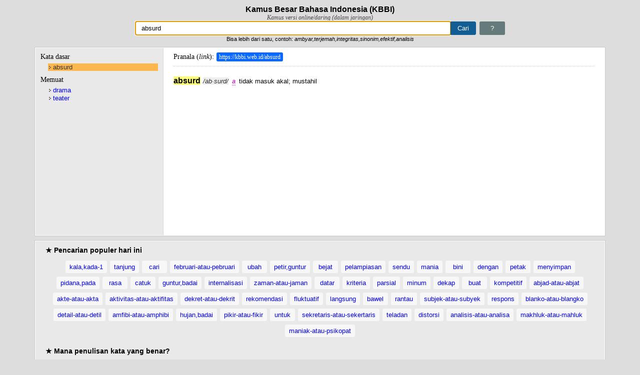

--- FILE ---
content_type: text/html; charset=UTF-8
request_url: https://kbbi.web.id/absurd
body_size: 20905
content:
<!DOCTYPE html>
<html lang="id">
    <head>
        <title>Arti kata absurd - Kamus Besar Bahasa Indonesia (KBBI) Online</title>
        <meta http-equiv="content-type" content="text/html;charset=utf-8" />
        <meta name="viewport" content="width=device-width, initial-scale=1">
        <meta name="description" content="Definisi/arti kata 'absurd' di Kamus Besar Bahasa Indonesia (KBBI) adalah a tidak masuk akal; mustahil" />
        <meta name="google-site-verification" content="op92gV-vIf6qIgO6SGDJi69dEiiLC6oya-EXE1x17Ck" />
        <!-- bing site verification -->
        <meta name="msvalidate.01" content="3ECDA0E75C01FD5EC5CCFBFB4F68926C" />
        <meta name="keywords" content="KBBI,Kamus,Kamus Besar Bahasa Indonesia,KBBI online,kbbi daring,pusatbahasa,kamus indonesia,kkbi, kamus online, arti kata" />
        <meta name="author" content="Ebta Setiawan" />
        <!-- <meta name="monetag" content="73e68d3be8da796450fbe49890301b26">  -->
        <!-- link rel="alternate" hreflang="id, id-id, en-us, en-id" href="https://kbbi.web.id" -->
        <link rel="shortcut icon" href="favicon.ico" />
        <link rel="amphtml" href="https://kbbi.web.id/absurd.html" />        <style>
*,:after,:before{-webkit-box-sizing:border-box;-moz-box-sizing:border-box;box-sizing:border-box}
body{margin:0;padding:10px;font:normal 13px "Helvetica Neue",Helvetica,Arial,sans-serif;background-color:#ddd}
h1{font-size:16px;text-align:center;margin:0}
h2{font-size:14px;margin:0}
h3{margin:0;font:normal 14px Georgia,Times}
#subtitle{text-align:center;font:italic 12px Georgia,Times;color:#454545}
form{text-align:center}
#me{padding:5px 21px;text-decoration:none;border:1px solid #657a7b;border-radius:3px;background:#657a7b;color:#fff;margin-left:3px;font-size:inherit}
#me:hover{background-color:#ccc}
#toTop{position:fixed;bottom:10px;width:36px;height:36px;right:20px;border-radius:20px;padding:7px;background-color:#2b2b2b;background-color:rgba(0,0,0,.6);display:none;text-decoration:none;text-align:center}
#toTop:active,#toTop:visited{color:#fff}
#toTop:hover{background:#f39c12;background:rgba(243,156,18,.6)}
.ad-link{background:#fff;margin-left:16.667%;border-left:1px solid #d7d7d7;padding:5px 0}
#w{background-position:99% 50%;background-repeat:no-repeat;border:1px solid #aaa;border-right-width:0;border-radius:3px 0 0 3px;padding:5px 11px;width:50%;font-size:inherit}
.loading{background-image:url([data-uri])}
#cari{background-color:#135d95;border:1px solid #135d95;padding:5px 13px;color:#fff;font-size:inherit;margin-left:0;border-radius:0 3px 3px 0}
#wrap1,#wrap2,.content{width:100%;max-width:1140px;min-width:460px;min-height:200px;margin:10px auto;overflow:hidden;outline:1px solid #c9c9c9;border:1px solid #fff;background-color:#e9e9e9}
#wrap1{min-height:60px;padding:10px 20px}
p.popular-words{text-align:center}
.col a,.popular-words a{text-decoration:none;padding:5px 8px;background-color:#f7f7f7;border-radius:3px;display:inline-block;min-width:50px;margin:0 3px 7px;text-align:center}
.col a{padding:5px 2px}
.col{float:left;width:173px;margin-right:10px;min-height:450px;margin-bottom:20px}
#info{padding:0 10px;margin-bottom:10px;background-color:#f4ff81;color:#333;line-height:200%}
strong.found,strong.not-found{font-weight:400;padding:2px 5px;border-radius:3px;color:#fff}
strong.found{background-color:#28ce23}
strong.not-found{background-color:#ff5252}
.col a{display:block}
#social{width:320px;margin:0 auto}
#about{margin-bottom:10px}
#wrap2{padding:10px 20px}
#wrap2>ul{padding-left:25px}
#wrap2 ul ul{padding-left:25px}
.content:after{content:"";display:table;clear:both}
#word{width:255px;border-right:0 solid #d9d9d9;padding:10px 10px 20px}
#word ul{padding:0 0 0 15px;margin:5px 0 10px}
#word li{list-style:none}
#word li a{text-decoration:none;color:#00f;display:block;margin-bottom:1px;background:url([data-uri]) no-repeat 2px 2px;padding-left:10px}
#word a:hover,.col a:hover,.popular-words a:hover{color:#fff;background-color:#55f}
#w3 li{color:#777}
#word a.cur{background-color:#fdb74f;font-weight:400;color:#303030}
#w1{margin-bottom:5px}
sup{font-size:8px}
#desc{width:-webkit-calc(100% - 255px);width:-moz-calc(100% - 255px);width:calc(100% - 255px);border-left:1px solid #d9d9d9;background-color:#fff;padding:10px 20px 20px}
#tdef{border-bottom:1px dotted #ccc;padding-bottom:10px;margin-bottom:10px}
.link-kata{text-decoration:none;padding:2px 5px;font-size:12px;background:#0a68ff;margin-left:5px;color:#fff;border-radius:3px}
.link-kata:hover{color:#ff6}
#next-popular{color:#fff;background-color:#3498db}
#next-popular:hover{background-color:#f39c12}
#desc,#word{float:left;border-color:#d7d7d7;min-height:200px}
#jsdata{display:none}
#tooltip{display:none;position:absolute;background-color:#f2b579;color:#0d0c0c;padding:5px 30px 5px 10px;border-radius:5px;max-width:220px;font-family:serif;font-size:small}
#tooltip-close{display:none;background-color:#e24b4b;color:#fff;font-weight:700;padding:5px 7px;font-size:small;position:absolute;font-family:serif;text-decoration:none;cursor:pointer}
em.jk{margin:0 3px;color:#d100cf;border-bottom:1px dotted #d100cf;cursor:pointer}
b.main{font-size:16px}
.mjk{color:#060}
.tur{padding-left:0}
.turmjk{color:#606}
.per-suku{font-style:italic;color:#333;background:#eee;margin-left:5px}
.notfound{font:normal 14px Consolas,monospace;background:#f9f8a9;padding:3px 5px;color:#d51616}
.highlight{background:#ff7}
.num{padding:0 5px;background:#c6e4c7;color:#000;border-radius:9px;text-shadow:1px 1px 2px #fff;font-size:12px}
.num1{background:#f8e1a2}
em.pb{color:#d14300;border-bottom:1px dotted #d14300;cursor:default}
em{color:#0a6cff}
.sumber{font:italic 11px Georgia;border-top:1px solid #ddd;margin:5px 0 0;color:#e7814c;padding-top:5px}
.eks-def{font-weight:700;margin:0 0 3px;color:#ed4f73}
#footer{text-align:center;color:#616161;text-shadow:1px 1px 1px #fff;font-size:11px}
#footer a{text-decoration:none;color:#333;border-bottom:1px dotted #616161}
#footer a:hover{color:#000}
@media screen and (max-width:740px){
#word{width:25%}
.ad-link{margin-left:0;border-width:0}
#w{width:70%}
#desc{width:75%}
}
@media (max-width:480px),handheld and (orientation:portrait){
body{padding:0}
#w{width:60%}
#wrap1,#wrap2,.content{width:100%;min-width:240px;margin-left:0;margin-right:0;padding-left:0;padding-right:0}
#wrap1,#wrap2{padding:10px}
#desc,#word{width:auto;float:none;margin:0;padding:10px}
#word{min-height:0;max-height:120px;overflow:scroll;overflow-y:scroll;overflow-x:hidden}
#word h3{margin:0 10px 0 0;float:left;font:bold 13px "Helvetica Neue",Helvetica,Arial,sans-serif}
#word ul{padding:0;margin:0}
#word li,#word li a{display:inline-block;min-width:50px;text-align:center}
#word li a{margin:0 3px 3px 0;background-image:none;padding:3px 5px;border-radius:3px;background:#95a5a6;color:#fff}
#w3 li{margin:0 3px 3px 0;border:1px dotted #aaa;border-radius:3px;padding:1px 3px;color:#777}
#desc{margin-top:0}
.col{width:47%}
}
</style>
        <script type="text/javascript">
!function(){"use strict";var _={},wd=window.document,zx;for(zx in _._1a=wd.URL.substr(wd.URL,wd.URL.lastIndexOf("/")+1),
_._1="untuk menandai kata yang berlabel itu",_._2=" digunakan dalam ragam",_._4={ark:"arkais ("+_._1+" tidak lazim)",
cak:"ragam cakapan ("+_._1+_._2+" ragam takbaku)",hor:"ragam hormat ("+_._1+_._2+" ragam resmi)",
kas:"kasar ("+_._1+_._2+" ragam yang tidak sopan)",kl:"klasik ("+_._1+_._2+" kesusasraan Melayu Klasik)",
a:"adjektiva (kata yang menjelaskan nomina atau Pronomina)",
adv:"adverbia (kata yang menjelaskan verba, adjektiva, adverbia lain, atau kalimat)",n:"nomina (kata benda)",
num:"numeralia (kata bilangan)",
p:"partikel (kelas kata yang meliputi kata depan, kata sambung, kata seru, kata sandang, ucapan salam)",
pron:"pronomina (kelas kata yang meliputi kata ganti, kata tunjuk, dan kata tanya)",v:"verba (kata kerja)",ki:"kiasan",
Jk:"Melayu Jakarta",Mal:"Melayu Malaysia",Bl:"Bali",Bt:"Batak",Dy:"Sayak",Jw:"Jawa",Lp:"Lampung",Mdr:"Madura",
Mk:"Minangkabau",Mn:"Minahasa",Mnd:"Menado",Plb:"Palembang",Sd:"Sunda",Ar:"Arab",Bld:"Belanda",Cn:"Cina",Ing:"Inggris",
It:"Italia",Jm:"Jerman",Jp:"Jepang",Lt:"Latin",Par:"Parsi",Prt:"Portugis",Skot:"Skotlandia",Skt:"Sanskerta",
Sp:"Spanyol",Yn:"Yunani",Adm:"administrasi dan kepegawaian",Anat:"anatomi",Antr:"antropologi",Ark:"Arkeologi",
Ars:"arsitektur",Astrol:"astrologi",Astron:"astronomi",Bakt:"bakteriologi",Bio:"biologi",Bot:"botani",Bud:"agama Budha",
Dag:"perdagangan",Dem:"demografi",Dik:"pendidikan",Dirg:"kedirgantaraan",Dok:"kedokteran dan fisiologi",
Ek:"ekonomi dan keuangan",El:"elektronika (kelistrikan dan teknik elektronika)",Ent:"entomologi",Far:"farmasi",
Fil:"filsafat",Filol:"folologi",Fis:"fisika",Geo:"geografi dan geologi",Graf:"grafika",Hid:"hidrologi",
Hidm:"hidrometeorologi",Hin:"agama Hindu",Hub:"perhubungan",Huk:"hukum",Hut:"kehutanan",Ikn:"perikanan",
Idt:"perindustrian dan kerjinan",Isl:"agama Islam",Kap:"perkapalan",Kat:"agama Katolik",Kim:"kimia",
Kom:"ilmu komunikasi (publisistik dan jurnalistik)",Komp:"komputer",Kris:"agama Kristen",Lay:"pelayaran",
Ling:"linguistik",Man:"manajemen",Mat:"matematika",Mek:"mekanika",Met:"meteorologi",Metal:"matalurgi",Mik:"mikologi",
Mil:"kemiliteran",Min:"mineralogi",Mus:"musik",Olr:"olahraga",Pet:"petrologi serta minyak dan gas bumi",
Pol:"politik dan pemerintahan",Psi:"psikologi",Sas:"susastra (sastra)",Sen:"kesenian",Sos:"sosiologi",Stat:"statistik",
Tan:"pertanian",Tas:"tasawuf",Tek:"teknik",telekom:"telekomunikasi",Terb:"penerbangan",Tern:"peternakan",Zool:"zoologi"}
,_._4)_._3+=zx;_._5=function(a){return wd.getElementById(a)},_._6=function(a){return _._5("d1").getElementsByTagName(a)}
,_._7=function(a,e){_._5(a).innerHTML=e},_._8=function(a){return _._5(a).value},_._9=function(a){_._5("w"
).className=a?"loading":""},_._19=function(a){return wd.createTextNode(a)},_._10=function(a,e,n){a.setAttribute(e,n)},
_._11=function(a,e){return a.getAttribute(e)},_._12=function(a){return wd.createElement(a)},_._13=function(a,e){
a.className=e},_._23=function(jsonString){JSON?_._22=JSON.parse(jsonString):_._22=eval("("+jsonString+")")},
_._28=function(a){a=a.replace(/,\s/,".");return(a=(a=a.replace(/([.\S]*)\s*\?\s*(.*)/,"$1_$2")).replace(
/(.*)<sup>(\d+)<\/sup>.*/,"$1-$2")).replace("-1","")},_._4a={},_._4a._1=0,_._4a._3=-1,_._26=function(a,e){var n=(
a=a||window.event).pageX,t=a.pageY,a=(void 0===n&&(n=a.clientX+wd.body.scrollLeft+wd.documentElement.scrollLeft,
t=a.clientY+wd.body.scrollTop+wd.documentElement.scrollTop),_._25),e=(a.innerHTML=e,a.style.display="block",
n+a.clientWidth>wd.body.clientWidth&&(n=wd.body.clientWidth-a.clientWidth),a.style.top=t+"px",a.style.left=n+"px",_._24)
e.style.display="block",e.style.top=a.style.top,e.style.left=n+a.clientWidth-e.clientWidth+"px"},_._27=function(){
_._25.style.display="none",_._24.style.display="none"},_._14=function(a){for(var e,n,t,i,r,l,s,o,d,u=_._6("em"),k=_._6(
"b"),p=0,c="",g=0,m=u.length,h=_._8("w").replace(/[."`':?]/g,"").replace(/\s{2,}/g," ").trim().toLowerCase(),f=function(
e){return function(a){_._26(a,e.title)}},g=0;g<m;g+=1)2===(t=(c=(c=u[g].innerHTML).replace(/^\s+|,|\s+$/g,"")).split(" "
)).length&&(n=_._4[t[0]],t=_._4[t[1]],n)&&t&&(_._13(u[g],"jk"),_._10(u[g],"title",n+", "+t),u[g].addEventListener(
"click",f(u[g]))),-1!==_._3.indexOf(c)?(_._13(u[g],"jk"),_._4[c]&&_._10(u[g],"title",_._4[c]),u[g].addEventListener(
"click",f(u[g]))):-1!==c.indexOf("pb")&&(_._13(u[g],"pb"),_._10(u[g],"title","Peribahasa"));if(k.length)for(m=k.length,
s=_._22[a].w,g=0;g<m;g+=1){if(e=k[g],0===g&&_._13(e,"main"),o=(c=e.innerHTML).toLowerCase().replace(/\u00b7/g,""
).replace("<sup>","-").replace("</sup>",""),s=s.toLowerCase().replace(/<.*/,""),isNaN(c))if(-1!==c.indexOf("--")?_._13(e
,"mjk"):0===c.indexOf("-")?_._13(e,"turmjk"):0!==g&&_._13(e,"tur"),-1!==(h=h.replace(/[\s-]+atau[\s-]+/i,",")).indexOf(
","))for(l=(i=h.split(",")).length,r=r=0;r<l;r++)1<i[r].split(" ").length?-1!==o.replace("--",s).indexOf(i[r])&&(
e.className+=" highlight"):-1!==o.indexOf(i[r])&&(e.className+=" highlight");else 1<h.split(" ").length?-1!==o.replace(
"--",s).indexOf(h)&&(e.className+=" highlight"):-1!==o.indexOf(h)&&(e.className+=" highlight");else(p=1!==g&&1===c?!p:p
)?_._13(e,"num num1"):_._13(e,"num");-1!==c.indexOf("·")&&(e.innerHTML=c.replace(/\u00b7/g,""),(d=_._12("span")
).className="per-suku",d.innerHTML="/"+c.replace(/<.*/,"")+"/",e.parentNode.insertBefore(d,e.nextSibling))}},
_._15=function(){_._20.clientHeight>_._21.clientHeight?(_._20.style.borderWidth="1px",_._21.style.borderWidth="0",
_._21.style.height=_._20.clientHeight+"px"):(_._20.style.borderWidth="0",_._21.style.borderWidth="1px",
_._21.style.height="auto")},_._16=function(a){var e,n=_._5("jsdata"),t=n.hasOwnProperty("innerText"
)?"innerText":"textContent",n=n[t];a<0?(t=_._8("w"),_._7("d1",
'Maaf, tidak ditemukan kata yang dicari<br>Anda mencari kata <span class="notfound">'+t+'</span> dalam huruf kapital <span class="notfound">'+t.toUpperCase(
)+"</span>")):(_._22.length||_._23(n),-1===_._4a._2.search(/[\s-]+atau[\s-]+/i)?(t=_._28(_._22[a].w),
wd.title="Arti kata "+t+" - Kamus Besar Bahasa Indonesia (KBBI) Online",e=_._1a+t):(e=_._1a+_._4a._2,
wd.title="Kata "+_._4a._2.replace(/[\s-]+atau[\s-]+/i," atau "
)+" yg baku menurut Kamus Besar Bahasa Indonesia (KBBI) Online"),_._5("tdef"
).innerHTML='Pranala (<i>link</i>):<a class="link-kata" href="'+e+'">'+e+"</a>",window.history.pushState({},"",e),_._7(
"d1",_._22[a].d),_._5("d1").innerHTML=_._5("d1").innerHTML.replace("<br>",'<div class="sub_17">')+"</div>",_._14(a),
_._22[0].msg&&((n=_._5("info"))?n.innerHTML=_._22[0].msg:((n=_._12("div")).id="info",n.innerHTML=_._22[0].msg,(t=_._5(
"d1")).insertBefore(n,t.childNodes[0]))),_._5("d1").scrollTop=0),_._15()},_._17=function(a,e){var n,t,i,r=_._12("li"),
l=_._12("a");return _._10(l,"id",e),_._10(l,"href",_._1a+_._28(a)),_._10(l,"class","_"),l.innerHTML=a,
l.onclick=function(a){for(a.preventDefault(),n=_._20.getElementsByTagName("a"),i=0,t=n.length,i=0;i<t;i++)_._10(n[i],
"class","_");_._10(this,"class","cur"),_._16(this.id)},r.appendChild(l),r},_._18=function(a,e){var t,i,r,l,s,o,d,u,k,p,
e=e||_._8("w");return e?(-1===(t=4<(e=e.replace(/[^a-zA-Z0-9\s-_,]/g,"").replace(/\s{2,}/g," ").trim().replace(
/^(\w),(\w)$/i,"$1, $2")).length?e.replace(/,\s+/g,","):e).search(/[\s-]+atau[\s-]+/i)?_._5("w").value=t:_._5("w"
).value=t.replace(/[\s-]+atau[\s-]+/i," atau "),0<_._4a._1&&_._4a._2===t?_._16(_._4a._3):(_._4a._2=t,_._9(1),
i=window.XMLHttpRequest?new XMLHttpRequest:new ActiveXObject("Microsoft.ajax"),s=l=0,i.onreadystatechange=function(){
var a=i.status;if(4===i.readyState&&(200===a||404===a)){if(r=i.responseText||"",_._7("u1",""),_._7("u2",""),_._7("d1",""
),r=404===a?"":r){_._22={},_._23(r),u=_._22.length,_._4a._1=u,_._5("h3lain")&&_._20.removeChild(_._5("h3lain")),_._5(
"w3")&&_._20.removeChild(_._5("w3"));for(var e=0;e<u;e+=1)9!==(o=_._22[e]).x?(d=_._17(o.w,e),1===o.x?(_._5("u1"
).appendChild(d),l||(_._4a._3=e,_._16(e),d.children[0].className="cur",l=1)):5===o.x&&_._5("u2").appendChild(d)):(s||((
p=_._12("h3")).id="h3lain",p.innerHTML="Lainnya",_._20.appendChild(p),(p=_._12("div")).id="w3",k=_._12("ul"),
p.appendChild(k),_._20.appendChild(p),s=1),(d=_._12("li")).innerHTML=o.w,k.appendChild(d));!l&&0<u&&(_._4a._3=0,_._16(0)
)}else _._4a._3=-1,_._16(-1);_._15(),_._9(0);var n=n||[];n.push(["_trackPageview",t])}},i.open("GET",encodeURI(t
)+"/ajax_"+a.type+Math.random().toString(36).substr(2,5)),i.setRequestHeader("X-Requested-With","XMLHttpRequest"),
i.send())):_._9(0),!1},wd.addEventListener("DOMContentLoaded",function(){_._5("w").focus(),wd.f1.onsubmit=_._18,
_._20=_._5("word"),_._21=_._5("desc"),_._25=_._5("tooltip"),_._24=_._5("tooltip-close"),_._24.addEventListener("click",
function(){_._27()}),wd.addEventListener("scroll",function(){100<window.scrollY?_._5("toTop"
).style.display="block":_._5("toTop").style.display="none"});for(var a=_._5("wrap1").getElementsByTagName("a"),
e=function(a){a.preventDefault(),_._18(a,this.innerHTML.replace(/\//g,"-atau-")),_._5("toTop").click()},
n=0;n<a.length;n++)a[n].addEventListener("click",e);_._22={};function t(a){for(a.preventDefault(),_._16(this.id),
n=0;n<r;n++)_._13(i[n],"");_._10(this,"class","cur")}var i=_._20.getElementsByTagName("a"),r=i.length;for(n=0;n<r;n++)i[
n].addEventListener("click",t);var l=_._5("jsdata"),s=l.hasOwnProperty("innerText")?"innerText":"textContent";if(l[s]
)for(_._4a._2=_._8("w"),_._23(l[s]),_._4a._1=_._22.length,n=0;n<_._22.length;n++)if(1===_._22[n].x||1===_._22.length
)return _._4a._3=n,_._16(n),!0}),String.prototype.trim||!function(){var a=/^[\s\uFEFF\xA0]+|[\s\uFEFF\xA0]+$/g;
String.prototype.trim=function(){return this.replace(a,"")}}()}();
</script>

        <!-- Google Analytics -->
        <!-- <script async src="https://www.googletagmanager.com/gtag/js?id=UA-31471830-1"></script>
        <script>
        window.dataLayer = window.dataLayer || [];
        function gtag(){dataLayer.push(arguments);}
        gtag('js', new Date());
        gtag('config', 'UA-31471830-1');
        </script> -->

        <!-- Google tag (gtag.js) -->
        <script async src="https://www.googletagmanager.com/gtag/js?id=G-H5QGEQPM1G"></script>
        <script>
        window.dataLayer = window.dataLayer || [];
        function gtag(){dataLayer.push(arguments);}
        gtag('js', new Date());
        gtag('config', 'G-H5QGEQPM1G');
        </script>
        <!-- End Google Analytics -->
            
                <script async src="//pagead2.googlesyndication.com/pagead/js/adsbygoogle.js"></script>
        <script>
          (adsbygoogle = window.adsbygoogle || []).push({
            google_ad_client: "ca-pub-4963618410655354",
            enable_page_level_ads: true
          });
        </script>
                <!-- <script data-cfasync="false" async type="text/javascript" src="//dt.betoyanracks.com/rDe8ThrGQU0/LoQQl"></script> -->
        <!-- <script>(function(s,u,z,p){s.src=u,s.setAttribute('data-zone',z),p.appendChild(s);})(document.createElement('script'),
        'https://zovidree.com/tag.min.js',7596944,document.body||document.documentElement)</script> -->
    </head>

    <body>
        <h1 id="main">Kamus Besar Bahasa Indonesia (KBBI)</h1>
        <div id="subtitle">Kamus versi online/daring (dalam jaringan)</div>
        <form name="f1" action="index.php">
            <input type="text" name="w" id ="w" aria-label="Pencarian" value="absurd" /><input type="submit" value="Cari" id="cari"/>
            <a id="me" href="#about" title="Tentang KBBI ini">?</a><br />
            <small>Bisa lebih dari satu, contoh: <i>ambyar,terjemah,integritas,sinonim,efektif,analisis</i></small>
        </form>

        <div class="content">
            <div id="word">
                    <h3 id="h3lema">Kata dasar</h3>
                    <div id="w1"><ul id="u1"><li><a id='0' href='./absurd' class='cur'>absurd</a></li></ul></div>
                    <h3 id="h3sublema">Memuat</h3>
                    <div id="w2"><ul id="u2"><li><a id='1' href='./drama'>drama</a></li><li><a id='2' href='./teater'>teater</a></li></ul></div>
                            </div>
            <div id="desc">                
                <h3 id="tdef">Pranala (<i>link</i>): <a class='link-kata' href='https://kbbi.web.id/absurd'>https://kbbi.web.id/absurd</a>                </h3>

                <div style="width:100px; height:10px;"></div>
                <div id="d1">
                    <div id="info"></div><b>ab&#183;surd</b> <em>a</em> tidak masuk akal; mustahil                </div>

                                <script async src="//pagead2.googlesyndication.com/pagead/js/adsbygoogle.js"></script>
                <!-- kbbi-resp-main -->
                <ins class="adsbygoogle"
                     style="display:block"
                     data-ad-client="ca-pub-4963618410655354"
                     data-ad-slot="4970508362"
                         data-ad-format="auto"
                         data-full-width-responsive="true"></ins>
                <script>
                (adsbygoogle = window.adsbygoogle || []).push({});
                </script>
                            </div>
        </div>

        <div id="wrap1">
            <h2>&#9733; Pencarian populer hari ini</h2>
<p class="popular-words">
<a href="kala,kada-1" title="kata 'kala,kada-1' (84 kali)">kala,kada-1</a><a href="tanjung" title="kata 'tanjung' (84 kali)">tanjung</a><a href="cari" title="kata 'cari' (47 kali)">cari</a><a href="februari-atau-pebruari" title="kata 'februari-atau-pebruari' (32 kali)">februari-atau-pebruari</a><a href="ubah" title="kata 'ubah' (31 kali)">ubah</a><a href="petir,guntur" title="kata 'petir,guntur' (30 kali)">petir,guntur</a><a href="bejat" title="kata 'bejat' (30 kali)">bejat</a><a href="pelampiasan" title="kata 'pelampiasan' (28 kali)">pelampiasan</a><a href="sendu" title="kata 'sendu' (28 kali)">sendu</a><a href="mania" title="kata 'mania' (27 kali)">mania</a><a href="bini" title="kata 'bini' (27 kali)">bini</a><a href="dengan" title="kata 'dengan' (26 kali)">dengan</a><a href="petak" title="kata 'petak' (26 kali)">petak</a><a href="menyimpan" title="kata 'menyimpan' (26 kali)">menyimpan</a><a href="pidana,pada" title="kata 'pidana,pada' (25 kali)">pidana,pada</a><a href="rasa" title="kata 'rasa' (24 kali)">rasa</a><a href="catuk" title="kata 'catuk' (24 kali)">catuk</a><a href="guntur,badai" title="kata 'guntur,badai' (24 kali)">guntur,badai</a><a href="internalisasi" title="kata 'internalisasi' (23 kali)">internalisasi</a><a href="zaman-atau-jaman" title="kata 'zaman-atau-jaman' (23 kali)">zaman-atau-jaman</a><a href="datar" title="kata 'datar' (23 kali)">datar</a><a href="kriteria" title="kata 'kriteria' (22 kali)">kriteria</a><a href="parsial" title="kata 'parsial' (22 kali)">parsial</a><a href="minum" title="kata 'minum' (21 kali)">minum</a><a href="dekap" title="kata 'dekap' (21 kali)">dekap</a><a href="buat" title="kata 'buat' (21 kali)">buat</a><a href="kompetitif" title="kata 'kompetitif' (21 kali)">kompetitif</a><a href="abjad-atau-abjat" title="kata 'abjad-atau-abjat' (20 kali)">abjad-atau-abjat</a><a href="akte-atau-akta" title="kata 'akte-atau-akta' (19 kali)">akte-atau-akta</a><a href="aktivitas-atau-aktifitas" title="kata 'aktivitas-atau-aktifitas' (19 kali)">aktivitas-atau-aktifitas</a><a href="dekret-atau-dekrit" title="kata 'dekret-atau-dekrit' (18 kali)">dekret-atau-dekrit</a><a href="rekomendasi" title="kata 'rekomendasi' (18 kali)">rekomendasi</a><a href="fluktuatif" title="kata 'fluktuatif' (18 kali)">fluktuatif</a><a href="langsung" title="kata 'langsung' (18 kali)">langsung</a><a href="bawel" title="kata 'bawel' (18 kali)">bawel</a><a href="rantau" title="kata 'rantau' (18 kali)">rantau</a><a href="subjek-atau-subyek" title="kata 'subjek-atau-subyek' (17 kali)">subjek-atau-subyek</a><a href="respons" title="kata 'respons' (17 kali)">respons</a><a href="blanko-atau-blangko" title="kata 'blanko-atau-blangko' (17 kali)">blanko-atau-blangko</a><a href="detail-atau-detil" title="kata 'detail-atau-detil' (16 kali)">detail-atau-detil</a><a href="amfibi-atau-amphibi" title="kata 'amfibi-atau-amphibi' (15 kali)">amfibi-atau-amphibi</a><a href="hujan,badai" title="kata 'hujan,badai' (15 kali)">hujan,badai</a><a href="pikir-atau-fikir" title="kata 'pikir-atau-fikir' (14 kali)">pikir-atau-fikir</a><a href="untuk" title="kata 'untuk' (14 kali)">untuk</a><a href="sekretaris-atau-sekertaris" title="kata 'sekretaris-atau-sekertaris' (14 kali)">sekretaris-atau-sekertaris</a><a href="teladan" title="kata 'teladan' (14 kali)">teladan</a><a href="distorsi" title="kata 'distorsi' (14 kali)">distorsi</a><a href="analisis-atau-analisa" title="kata 'analisis-atau-analisa' (13 kali)">analisis-atau-analisa</a><a href="makhluk-atau-mahluk" title="kata 'makhluk-atau-mahluk' (13 kali)">makhluk-atau-mahluk</a><a href="maniak-atau-psikopat" title="kata 'maniak-atau-psikopat' (13 kali)">maniak-atau-psikopat</a>
</p><h2>&#9733; Mana penulisan kata yang benar?</h2>
<p class="popular-words">
    <div class="col">
        <a href="./abjad-atau-abjat">abjad/abjat</a>
        <a href="./akte-atau-akta">akte/akta</a>
        <a href="./aktivitas-atau-aktifitas">aktivitas/aktifitas</a>
        <a href="./akidah-atau-aqidah">akidah/aqidah</a>
        <a href="./amfibi-atau-amphibi">amfibi/amphibi</a>
        <a href="./andal-atau-handal">andal/handal</a>
        <a href="./analisis-atau-analisa">analisis/analisa</a>
        <a href="./antre-atau-antri">antre/antri</a>
        <a href="./apotek-atau-apotik">apotek/apotik</a>
        <a href="./asas-atau-azaz">asas/azaz</a>
        <a href="./atlet-atau-atlit">atlet/atlit</a>
        <a href="./atmosfer-atau-atmosfir">atmosfer/atmosfir</a>
        <a href="./azan-atau-adzan">azan/adzan</a>
        <a href="./belum-atau-belom">belum/belom</a>
        <a href="./bengep-atau-bengap">bengep/bengap</a>
        <a href="./besok-atau-esok">besok/esok</a>
    </div>
    <div class="col">
        <a href="./biosfer-atau-biosfir">biosfer/biosfir</a>
        <a href="./blanko-atau-blangko">blanko/blangko</a>
        <a href="./cabai-atau-cabe">cabai/cabe</a>
        <a href="./cendekiawan-atau-cendikiawan">cendekiawan/cendikiawan</a>
        <a href="./daftar-atau-daptar">daftar/daptar</a>
        <a href="./dekoratif-atau-dekoratip">dekoratif/dekoratip</a>
        <a href="./dekret-atau-dekrit">dekret/dekrit</a>
        <a href="./detail-atau-detil">detail/detil</a>
        <a href="./diagnosis-atau-diagnosa">diagnosis/diagnosa</a>
        <a href="./durian-atau-duren">durian/duren</a>
        <a href="./efektif-atau-efektip">efektif/efektip</a>
        <a href="./efektifitas-atau-efektivitas">efektifitas/efektivitas</a>
        <a href="./ekstra-atau-extra">ekstra/extra</a>
        <a href="./elite-atau-elit">elite/elit</a>
        <a href="./embus-atau-hembus">embus/hembus</a>
        <a href="./faksimile-atau-faksimili-atau-faksimil">faksimile/faksimili/faksimil</a>
    </div>
    <div class="col">
        <a href="./februari-atau-pebruari">februari/pebruari</a>
        <a href="./fondasi-atau-pondasi">fondasi/pondasi</a>
        <a href="./formal-atau-formil">formal/formil</a>
        <a href="./foto-atau-photo">foto/photo</a>
        <a href="./frekuensi-atau-frekwensi">frekuensi/frekwensi</a>
        <a href="./gizi-atau-gisi">gizi/gisi</a>
        <a href="./gladi-atau-geladi">gladi/geladi</a>
        <a href="./gubuk-atau-gubug">gubuk/gubug</a>
        <a href="./hadis-atau-hadist">hadis/hadist</a>
        <a href="./hafal-atau-hapal">hafal/hapal</a>
        <a href="./hakikat-atau-hakekat">hakikat/hakekat</a>
        <a href="./hierarki-atau-hirarki">hierarki/hirarki</a>
        <a href="./hipotesis-atau-hipotesa">hipotesis/hipotesa</a>
        <a href="./ijazah-atau-ijasah">ijazah/ijasah</a>
        <a href="./imaginasi-atau-imajinasi">imaginasi/imajinasi</a>
        <a href="./imbau-atau-himbau">imbau/himbau</a>
    </div>
    <div class="col">
        <a href="./indera-atau-indra">indera/indra</a>
        <a href="./insaf-atau-insyaf">insaf/insyaf</a>
        <a href="./isap-atau-hisap">isap/hisap</a>
        <a href="./istri-atau-isteri">istri/isteri</a>
        <a href="./izin-atau-ijin">izin/ijin</a>
        <a href="./jadwal-atau-jadual">jadwal/jadual</a>
        <a href="./jenazah-atau-jenasah">jenazah/jenasah</a>
        <a href="./jenderal-atau-jendral">jenderal/jendral</a>
        <a href="./justru-atau-justeru">justru/justeru</a>
        <a href="./karena-atau-karna">karena/karna</a>
        <a href="./karier-atau-karir">karier/karir</a>
        <a href="./karisma-atau-kharisma">karisma/kharisma</a>
        <a href="./kategori-atau-katagori">kategori/katagori</a>
        <a href="./komoditi-atau-komoditas">komoditi/komoditas</a>
        <a href="./komplet-atau-komplit">komplet/komplit</a>
        <a href="./kreatif-atau-kreatip">kreatif/kreatip</a>
    </div>
    <div class="col">
        <a href="./kualitas-atau-kwalitas">kualitas/kwalitas</a>
        <a href="./kuitansi-atau-kwitansi">kuitansi/kwitansi</a>
        <a href="./lembap-atau-lembab">lembap/lembab</a>
        <a href="./lubang-atau-lobang">lubang/lobang</a>
        <a href="./makhluk-atau-mahluk">makhluk/mahluk</a>
        <a href="./masjid-atau-mesjid">masjid/mesjid</a>
        <a href="./metode-atau-metoda">metode/metoda</a>
        <a href="./menyolok-atau-mencolok">menyolok/mencolok</a>
        <a href="./miliar-atau-milyar">miliar/milyar</a>
        <a href="./nampak-atau-tampak">nampak/tampak</a>
        <a href="./napas-atau-nafas">napas/nafas</a>
        <a href="./nasihat-atau-nasehat">nasihat/nasehat</a>
        <a href="./negatif-atau-negatip">negatif/negatip</a>
        <a href="./negeri-atau-negri">negeri/negri</a>
        <a href="./nomor-atau-nomer">nomor/nomer</a>
        <a href="./november-atau-nopember">november/nopember</a>
    </div>
    <div class="col">
        <a href="./objek-atau-obyek">objek/obyek</a>
        <a href="./objektif-atau-obyektif">objektif/obyektif</a>
        <a href="./paham-atau-faham">paham/faham</a>
        <a href="./pikir-atau-fikir">pikir/fikir</a>
        <a href="./praktik-atau-praktek">praktik/praktek</a>
        <a href="./provinsi-atau-propinsi">provinsi/propinsi</a>
        <a href="./rapot-atau-rapor">rapot/rapor</a>
        <a href="./risiko-atau-resiko">risiko/resiko</a>
        <a href="./sariawan-atau-seriawan">sariawan/seriawan</a>
        <a href="./sekretaris-atau-sekertaris">sekretaris/sekertaris</a>
        <a href="./sistem-atau-sistim">sistem/sistim</a>
        <a href="./standarisasi-atau-standardisasi">standarisasi/standardisasi</a>
        <a href="./subjek-atau-subyek">subjek/subyek</a>
        <a href="./teknik-atau-tehnik">teknik/tehnik</a>
        <a href="./teknologi-atau-tehnologi">teknologi/tehnologi</a>
        <a href="./zaman-atau-jaman">zaman/jaman</a>
    </div>
</p>        </div>

        <div id="wrap2">
            <h2 id="about">&#10004; Tentang KBBI daring ini</h2>
<p>Aplikasi Kamus Besar Bahasa Indonesia (KBBI) ini merupakan KBBI Daring (Dalam Jaringan / <i>Online</i> tidak resmi) yang dibuat untuk memudahkan pencarian, penggunaan dan pembacaan arti kata (lema/sub lema). Berbeda dengan beberapa situs web (laman/<i>website</i>) sejenis, kami berusaha memberikan berbagai fitur lebih, seperti kecepatan akses, tampilan dengan berbagai warna pembeda untuk jenis kata, tampilan yang pas untuk segala perambah web baik komputer desktop, laptop maupun telepon pintar dan sebagainya. Fitur-fitur selengkapnya bisa dibaca dibagian <a href="#fitur">Fitur KBBI Daring</a>.</p>

<p>Database utama KBBI Daring ini masih mengacu pada KBBI Daring Edisi III, sehingga isi (kata dan arti) tersebut merupakan Hak Cipta Badan Pengembangan dan Pembinaan Bahasa, <a href="http://badanbahasa.kemdikbud.go.id/" target="_blank" rel="noopener">Kemdikbud</a> (dahulu Pusat Bahasa). Diluar data utama, kami berusaha menambah kata-kata baru yang akan diberi keterangan tambahan dibagian akhir arti atau definisi dengan "Definisi Eksternal". Semoga semakin menambah khazanah referensi pendidikan di Indonesia dan bisa memberikan manfaat yang luas. Aplikasi ini lebih bersifat sebagai arsip saja, agar pranala/tautan (<i>link</i>) yang mengarah ke situs ini tetap tersedia. Untuk mencari kata dari KBBI edisi V (terbaru), silakan merujuk ke website resmi di <a href="https://kbbi.kemdikbud.go.id" target="_blank" rel="noopener">kbbi.kemdikbud.go.id</a></p>

<h2 id="fitur">&#10004; Fitur KBBI Daring</h2>
    <ul>
        <li>Pencarian satu kata atau banyak kata sekaligus</li>
        <li>Tampilan yang sederhana dan ringan untuk kemudahan penggunaan</li>
        <li>Proses pengambilan data yang sangat cepat, pengguna tidak perlu memuat ulang (<i>reload/refresh</i>) jendela atau laman web (<i>website</i>) untuk mencari kata berikutnya</li>
        <li>Arti kata ditampilkan dengan warna yang memudahkan mencari lema maupun sub lema. Berikut beberapa penjelasannya:
            <ul>
                <li>Jenis kata atau keterangan istilah semisal n (nomina), v (verba) dengan warna merah muda (pink) dengan garis bawah titik-titik. Arahkan mouse untuk melihat keterangannya (belum semua ada keterangannya)</li>
                <li>Arti ke-1, 2, 3 dan seterusnya ditandai dengan huruf tebal dengan latar lingkaran</li>
                <li>Contoh penggunaan lema/sub-lema ditandai dengan warna biru</li>
                <li>Contoh dalam peribahasa ditandai dengan warna oranye</li>
                <li>Ketika diklik hasil dari daftar kata "Memuat", hasil yang sesuai dengan kata pencarian akan ditandai dengan latar warna kuning</li>
            </ul>
        </li>
        <li>Menampilkan hasil baik yang ada di dalam kata dasar maupun turunan, dan arti atau definisi akan ditampilkan tanpa harus mengunduh ulang data dari server</li>
        <li>Pranala (<i>Pretty Permalink/Link</i>) yang indah dan mudah diingat untuk definisi kata, misalnya :
            <ul>
                <li>Kata 'rumah' akan mempunyai pranala (<i>link</i>) di https://kbbi.web.id/rumah</li>
                <li>Kata 'pintar' akan mempunyai pranala (<i>link</i>) di https://kbbi.web.id/pintar</li>
                <li>Kata 'komputer' akan mempunyai pranala (<i>link</i>) di https://kbbi.web.id/komputer</li>
                <li>dan seterusnya</li>
            </ul>
            Sehingga diharapkan pranala (<i>link</i>) tersebut dapat digunakan sebagai referensi dalam penulisan, baik di dalam jaringan maupun di luar jaringan.
        </li>
        <li>Aplikasi dikembangkan dengan konsep <i>Responsive Design</i>, artinya tampilan situs web (<i>website</i>) KBBI ini akan cocok di berbagai media, misalnya smartphone ( Tablet pc, iPad, iPhone, Tab), termasuk komputer dan netbook/laptop. Tampilan web akan menyesuaikan dengan ukuran layar yang digunakan.</li>
        <li>Tambahan kata-kata baru diluar KBBI edisi III</li>
        <li>Penulisan singkatan di bagian definisi seperti misalnya: yg, dng, dl, tt, dp, dr dan lainnya ditulis lengkap, tidak seperti yang terdapat di KBBI PusatBahasa.</li>
    </ul>
</p>

<h2 id="notes">&#10004; Informasi Tambahan</h2>
<p>Tidak semua hasil pencarian, terutama jika kata yang dicari terdiri dari 2 atau 3 huruf, akan ditampilkan semua. Jika hasil pencarian dari daftar kata "Memuat" sangat banyak, maka hasil yang dapat langsung di klik akan dibatasi jumlahnya. Selain itu, untuk pencarian banyak kata sekaligus, sistem hanya akan mencari kata yang terdiri dari 4 huruf atau lebih. Misalnya yang dicari adalah "air, minyak, larut", maka hasil pencarian yang akan ditampilkan adalah minyak dan larut saja.</p>
<p>Untuk pencarian banyak kata sekaligus, bisa dilakukan dengan memisahkan masing-masing kata dengan tanda koma, misalnya: <code>ajar,program,komputer</code> (untuk mencari kata ajar, program dan komputer). Jika ditemukan, hasil utama akan ditampilkan dalam kolom "kata dasar" dan hasil yang berupa kata turunan akan ditampilkan dalam kolom "Memuat". Pencarian banyak kata ini hanya akan mencari kata dengan minimal panjang 4 huruf, jika kata yang panjangnya 2 atau 3 huruf maka kata tersebut akan diabaikan.</p>
<p>Edisi online/daring ini merupakan alternatif versi KBBI Offline yang sudah dibuat sebelumnya (dengan kosakata yang lebih banyak). Bagi yang ingin mendapatkan KBBI Offline (tidak memerlukan koneksi internet), silakan mengunjungi halaman web ini <a href="https://ebsoft.web.id/baru-kbbi-offline-1-5-mendukung-pencarian-dengan-regular-expression/" target="_blank" rel="noopener">KBBI Offline</a>. Jika ada masukan, saran dan perbaikan terhadap kbbi daring ini, silakan mengirimkan ke alamat email: <code>ebta.setiawan || gmail || com</code></p>
<p>Kami sebagai pengelola website berusaha untuk terus menyaring iklan yang tampil agar tetap menampilkan iklan yang pantas. Tetapi jika anda melihat iklan yang tidak sesuai atau tidak pantas di website kbbi.web.id, ini silakan klik <a class="lapor" href="https://goo.gl/forms/DJHdVU8V05Ju4gZv2" target="_blank" rel="noopener">Laporkan Iklan</a></p>
                        <script async src="//pagead2.googlesyndication.com/pagead/js/adsbygoogle.js"></script>
            <!-- kbbi resp 2 -->
            <ins class="adsbygoogle"
                 style="display:block"
                 data-ad-client="ca-pub-4963618410655354"
                 data-ad-slot="5429223963"
                     data-ad-format="auto"
                     data-full-width-responsive="true"></ins>
            <script>
            (adsbygoogle = window.adsbygoogle || []).push({});
            </script>
            
        </div> <!-- #wrap2 -->

        <a href="#main" id="toTop">
            <svg width="19" height="19" viewBox="0 0 1792 1792" xmlns="http://www.w3.org/2000/svg"><path d="M1683 1331l-166 165q-19 19-45 19t-45-19l-531-531-531 531q-19 19-45 19t-45-19l-166-165q-19-19-19-45.5t19-45.5l742-741q19-19 45-19t45 19l742 741q19 19 19 45.5t-19 45.5z" fill="#fff"/></svg>
        </a>

        <textarea label="hidden" id="jsdata">[{&quot;x&quot;:1,&quot;w&quot;:&quot;absurd&quot;,&quot;d&quot;:&quot;&lt;b&gt;ab&amp;#183;surd&lt;\/b&gt; &lt;em&gt;a&lt;\/em&gt; tidak masuk akal; mustahil&quot;,&quot;msg&quot;:&quot;&quot;},{&quot;x&quot;:5,&quot;w&quot;:&quot;drama&quot;,&quot;d&quot;:&quot;&lt;b&gt;dra&amp;#183;ma&lt;\/b&gt; &lt;em&gt;n Sas&lt;\/em&gt; &lt;b&gt;1&lt;\/b&gt; komposisi syair atau prosa yang diharapkan dapat menggambarkan kehidupan dan watak melalui tingkah laku (akting) atau dialog yang dipentaskan: &lt;em&gt;dia gemar menonton --;&lt;\/em&gt; &lt;b&gt;2&lt;\/b&gt; cerita atau kisah, terutama yang melibatkan konflik atau emosi, yang khusus disusun untuk pertunjukan teater; &lt;b&gt;3&lt;\/b&gt; &lt;em&gt;cak&lt;\/em&gt; kejadian yang menyedihkan;&lt;br\/&gt;&lt;b&gt;-- absurd&lt;\/b&gt; &lt;em&gt;Sas &lt;\/em&gt;drama yang sengaja mengabaikan atau melanggar konvensi alur, penokohan, tematik; &lt;br\/&gt;&lt;b&gt;-- baca&lt;\/b&gt; &lt;em&gt;Sas&lt;\/em&gt; naskah drama yang hanya cocok untuk dibaca, bukan dipentaskan; &lt;br\/&gt;&lt;b&gt;-- borjuis&lt;\/b&gt; &lt;em&gt;Sas&lt;\/em&gt; drama yang bertema tentang kehidupan kaum bangsawan (muncul abad ke-18); &lt;br\/&gt;&lt;b&gt;-- domestik&lt;\/b&gt; drama yang menceritakan kehidupan rakyat biasa; &lt;br\/&gt;&lt;b&gt;-- duka&lt;\/b&gt; &lt;em&gt;Sas&lt;\/em&gt; &lt;b&gt;1&lt;\/b&gt; drama yang khusus menggambarkan kejatuhan atau keruntuhan tokoh utama; &lt;b&gt;2&lt;\/b&gt; drama yang melukiskan tikaian di antara tokoh utama dan kekuatan yang luar biasa yang berakhir dengan malapetaka atau kesedihan; tragedi; &lt;br\/&gt;&lt;b&gt;-- dukaria&lt;\/b&gt; &lt;em&gt;Sas&lt;\/em&gt; drama dengan alur yang sebenarnya lebih cocok untuk drama duka, tetapi berakhir dengan kebahagiaan; &lt;br\/&gt;&lt;b&gt;-- heroik&lt;\/b&gt; &lt;em&gt;Sas&lt;\/em&gt; drama yang merupakan peniruan bentuk tragedi dan yang selalu bertemakan cinta dan nama baik; &lt;br\/&gt;&lt;b&gt;-- liris&lt;\/b&gt; &lt;em&gt;Sas&lt;\/em&gt; drama yang berbentuk puisi; &lt;br\/&gt;&lt;b&gt;-- liturgis&lt;\/b&gt; drama yang pementasannya digabungkan dengan upacara kebaktian gereja (dalam Abad Pertengahan); &lt;br\/&gt;&lt;b&gt;-- mini kata&lt;\/b&gt; &lt;em&gt;Sas&lt;\/em&gt; drama yang dialognya pendek-pendek; &lt;br\/&gt;&lt;b&gt;-- misteri&lt;\/b&gt; drama keagamaan yang berisi cerita-cerita dari Alkitab; &lt;br\/&gt;&lt;b&gt;-- moralis&lt;\/b&gt; drama keagamaan yang bersifat alegoris berisi konflik antara kebajikan dan kejahatan; &lt;br\/&gt;&lt;b&gt;-- rakyat&lt;\/b&gt; drama yang timbul dan berkembang sesuai dengan festival rakyat yang ada (terutama di pedesaan); &lt;br\/&gt;&lt;b&gt;-- realis&lt;\/b&gt; &lt;em&gt;Sas&lt;\/em&gt; drama yang ditulis sesuai dengan konsep aliran realisme dalam teater; &lt;br\/&gt;&lt;b&gt;-- ria&lt;\/b&gt; &lt;em&gt;Sen&lt;\/em&gt; drama ringan yang sifatnya menghibur walaupun selorohan di dalamnya dapat bersifat menyindir dan berakhir dengan kebahagiaan; komedi; &lt;br\/&gt;&lt;b&gt;-- rumah tangga&lt;\/b&gt; drama yang menggambarkan kehidupan suatu rumah tangga yang realistis; &lt;br\/&gt;&lt;b&gt;-- satire&lt;\/b&gt; &lt;em&gt;Sas&lt;\/em&gt; drama yang berisi sindiran, umumnya bersifat komedi; &lt;br\/&gt;&lt;b&gt;-- satu babak&lt;\/b&gt; lakon yang terdiri atas satu babak, berpusat pada satu tema dengan sejumlah kecil pemeran gaya, latar, serta pengaluran yang ringkas; &lt;br\/&gt;&lt;b&gt;-- sejarah&lt;\/b&gt; drama yang ditulis berdasarkan bahan sejarah, berupa peristiwa yang disusun secara longgar dan mengikuti urutan waktu; &lt;br\/&gt;&lt;b&gt;-- tari&lt;\/b&gt; &lt;em&gt;Sen&lt;\/em&gt; drama yang dilakonkan dengan tari-tarian; &lt;br\/&gt;&lt;b&gt;-- tendens&lt;\/b&gt; &lt;em&gt;Sas&lt;\/em&gt; drama yang berisi masalah sosial, seperti kepincangan yang terjadi dalam masyarakat;&lt;br\/&gt;&lt;br\/&gt;&lt;b&gt;pen&amp;#183;dra&amp;#183;ma&amp;#183;an&lt;\/b&gt; &lt;em&gt;n&lt;\/em&gt; &lt;b&gt;1&lt;\/b&gt; proses, cara, perbuatan melakonkan sebagai drama: &lt;em&gt;tidak lama lagi ~ peristiwa pembunuhan itu akan dilaksanakan oleh kelompok Teater Kecil&lt;\/em&gt;; &lt;b&gt;2&lt;\/b&gt; penyajian novel, cerita pendek, atau puisi yang dipentaskan sesuai dengan prinsip-prinsip drama; &lt;b&gt;3&lt;\/b&gt; &lt;em&gt;ki&lt;\/em&gt; proses, cara, perbuatan menjadikan suatu peristiwa dan sebagainya mengesankan atau mengharukan&quot;},{&quot;x&quot;:5,&quot;w&quot;:&quot;teater&quot;,&quot;d&quot;:&quot;&lt;b&gt;te&amp;#183;a&amp;#183;ter&lt;\/b&gt; \/t&amp;#233;ater\/ &lt;em&gt;n&lt;\/em&gt; &lt;b&gt;1&lt;\/b&gt; gedung atau ruangan tempat pertunjukan film, sandiwara, dan sebagainya : &lt;em&gt;di -- yang baru itu diputar film perang; drama Shakespeare, &amp;#8220;Hamlet&amp;#8221; akan dipertunjukkan di -- yang baru itu;&lt;\/em&gt; &lt;b&gt;2&lt;\/b&gt; ruangan besar dengan deretan kursi-kursi ke samping dan ke belakang untuk mengikuti kuliah atau untuk peragaan ilmiah: &lt;b&gt;3&lt;\/b&gt; pementasan drama sebagai suatu seni atau profesi; seni drama; sandiwara; drama;&lt;br\/&gt;&lt;b&gt;-- absurd&lt;\/b&gt; &lt;em&gt;Sen&lt;\/em&gt; aliran penulis drama pertengahan abad XX, yang lakonnya menyajikan kesia-siaan segala makna, tujuan, usaha, dan keberhasilan alam semesta; &lt;br\/&gt;&lt;b&gt;-- epik&lt;\/b&gt; &lt;em&gt;Sas&lt;\/em&gt; teater bergaya antirealistik yang dapat mengundang penonton untuk mengamati tokoh dan watak, bukan untuk mengidentifikasi diri dengan mereka; &lt;br\/&gt;&lt;b&gt;-- keliling&lt;\/b&gt; kelompok drama yang pementasannya berpindah-pindah dari satu tempat ke tempat yang lain dengan membawa semua peralatannya; &lt;br\/&gt;&lt;b&gt;-- mini kata&lt;\/b&gt; &lt;em&gt;Sen&lt;\/em&gt; teater yang mengutamakan gerak-gerik pantomim, tari, suara, dan seminimal mungkin kata-kata, tidak berunsur cerita yang bersifat alur, tetapi memperlihatkan nuansa suasana dan kejadian yang mengarah kepada suatu gambaran samar yang dapat diberi makna oleh penonton; &lt;br\/&gt;&lt;b&gt;-- terbuka&lt;\/b&gt; tempat luas tidak beratap di udara terbuka, tempat orang dapat menonton sandiwara atau film;&lt;br\/&gt;&lt;br\/&gt;&lt;b&gt;ber&amp;#183;te&amp;#183;a&amp;#183;ter&lt;\/b&gt; &lt;em&gt;v&lt;\/em&gt; bersandiwara;&lt;br\/&gt;&lt;br\/&gt;&lt;b&gt;me&amp;#183;ne&amp;#183;a&amp;#183;ter&amp;#183;kan&lt;\/b&gt; &lt;em&gt;v&lt;\/em&gt; mementaskan; memanggungkan: &lt;em&gt;kelompok teater itu ~ drama perjuangan Pangeran Diponegoro&lt;\/em&gt;&quot;}]</textarea>
        <div id="tooltip"></div>
        <div id="tooltip-close">&#215;</div>
        <div style="text-align: center;">
    <a href="https://www.digitalocean.com/?refcode=56bd0567d168&utm_campaign=Referral_Invite&utm_medium=Referral_Program&utm_source=badge">
        <img src="https://web-platforms.sfo2.digitaloceanspaces.com/WWW/Badge%202.svg" alt="DigitalOcean Referral Badge" width="200" height="65"/></a>
</div>
<div id="footer">KBBI Daring (<i>Online</i>) &copy; 2012-2025 versi 2.9<br />
    Database utama menggunakan KBBI Daring edisi III, Hak Cipta Badan Pengembangan dan Pembinaan Bahasa (Pusat Bahasa)</div>
        
        
        <script type="text/javascript">
!function(){"use strict";function c(i,t){var e;if(t=t||{},this.trackingClick=!1,this.trackingClickStart=0,
this.targetElement=null,this.touchStartX=0,this.touchStartY=0,this.lastTouchIdentifier=0,
this.touchBoundary=t.touchBoundary||10,this.layer=i,this.tapDelay=t.tapDelay||200,this.tapTimeout=t.tapTimeout||700,
!c.notNeeded(i)){for(var n=["onMouse","onClick","onTouchStart","onTouchMove","onTouchEnd","onTouchCancel"],o=this,r=0,
a=n.length;r<a;r++)o[n[r]]=function(t,e){return function(){return t.apply(e,arguments)}}(o[n[r]],o);s&&(
i.addEventListener("mouseover",this.onMouse,!0),i.addEventListener("mousedown",this.onMouse,!0),i.addEventListener(
"mouseup",this.onMouse,!0)),i.addEventListener("click",this.onClick,!0),i.addEventListener("touchstart",
this.onTouchStart,!1),i.addEventListener("touchmove",this.onTouchMove,!1),i.addEventListener("touchend",this.onTouchEnd,
!1),i.addEventListener("touchcancel",this.onTouchCancel,!1),Event.prototype.stopImmediatePropagation||(
i.removeEventListener=function(t,e,n){var o=Node.prototype.removeEventListener;"click"===t?o.call(i,t,e.hijacked||e,n
):o.call(i,t,e,n)},i.addEventListener=function(t,e,n){var o=Node.prototype.addEventListener;"click"===t?o.call(i,t,
e.hijacked||(e.hijacked=function(t){t.propagationStopped||e(t)}),n):o.call(i,t,e,n)}),"function"==typeof i.onclick&&(
e=i.onclick,i.addEventListener("click",function(t){e(t)},!1),i.onclick=null)}}var t=0<=navigator.userAgent.indexOf(
"Windows Phone"),s=0<navigator.userAgent.indexOf("Android")&&!t,r=/iP(ad|hone|od)/.test(navigator.userAgent)&&!t,
a=r&&/OS 4_\d(_\d)?/.test(navigator.userAgent),u=r&&/OS [6-7]_\d/.test(navigator.userAgent),
o=0<navigator.userAgent.indexOf("BB10");c.prototype.needsClick=function(t){switch(t.nodeName.toLowerCase()){
case"button":case"select":case"textarea":if(t.disabled)return!0;break;case"input":if(r&&"file"===t.type||t.disabled
)return!0;break;case"label":case"iframe":case"video":return!0}return/\bneedsclick\b/.test(t.className)},
c.prototype.needsFocus=function(t){switch(t.nodeName.toLowerCase()){case"textarea":return!0;case"select":return!s;
case"input":switch(t.type){case"button":case"checkbox":case"file":case"image":case"radio":case"submit":return!1}
return!t.disabled&&!t.readOnly;default:return/\bneedsfocus\b/.test(t.className)}},c.prototype.sendClick=function(t,e){
var n;document.activeElement&&document.activeElement!==t&&document.activeElement.blur(),e=e.changedTouches[0],(
n=document.createEvent("MouseEvents")).initMouseEvent(this.determineEventType(t),!0,!0,window,1,e.screenX,e.screenY,
e.clientX,e.clientY,!1,!1,!1,!1,0,null),n.forwardedTouchEvent=!0,t.dispatchEvent(n)},
c.prototype.determineEventType=function(t){return s&&"select"===t.tagName.toLowerCase()?"mousedown":"click"},
c.prototype.focus=function(t){var e;r&&t.setSelectionRange&&0!==t.type.indexOf("date"
)&&"time"!==t.type&&"month"!==t.type?(e=t.value.length,t.setSelectionRange(e,e)):t.focus()},
c.prototype.updateScrollParent=function(t){var e,n=t.fastClickScrollParent;if(!n||!n.contains(t)){e=t;do{if(
e.scrollHeight>e.offsetHeight){n=e,t.fastClickScrollParent=e;break}}while(e=e.parentElement)}n&&(
n.fastClickLastScrollTop=n.scrollTop)},c.prototype.getTargetElementFromEventTarget=function(t){
return t.nodeType===Node.TEXT_NODE?t.parentNode:t},c.prototype.onTouchStart=function(t){var e,n,o;if(!(
1<t.targetTouches.length)){if(e=this.getTargetElementFromEventTarget(t.target),n=t.targetTouches[0],r){if((
o=window.getSelection()).rangeCount&&!o.isCollapsed)return!0;if(!a){if(
n.identifier&&n.identifier===this.lastTouchIdentifier)return t.preventDefault(),!1;this.lastTouchIdentifier=n.identifier
,this.updateScrollParent(e)}}this.trackingClick=!0,this.trackingClickStart=t.timeStamp,this.targetElement=e,
this.touchStartX=n.pageX,this.touchStartY=n.pageY,t.timeStamp-this.lastClickTime<this.tapDelay&&t.preventDefault()}
return!0},c.prototype.touchHasMoved=function(t){var t=t.changedTouches[0],e=this.touchBoundary;return Math.abs(
t.pageX-this.touchStartX)>e||Math.abs(t.pageY-this.touchStartY)>e},c.prototype.onTouchMove=function(t){
return this.trackingClick&&(this.targetElement!==this.getTargetElementFromEventTarget(t.target)||this.touchHasMoved(t)
)&&(this.trackingClick=!1,this.targetElement=null),!0},c.prototype.findControl=function(t){
return void 0!==t.control?t.control:t.htmlFor?document.getElementById(t.htmlFor):t.querySelector(
"button, input:not([type=hidden]), keygen, meter, output, progress, select, textarea")},c.prototype.onTouchEnd=function(
t){var e,n,o,i=this.targetElement;if(!this.trackingClick)return!0;if(t.timeStamp-this.lastClickTime<this.tapDelay
)return this.cancelNextClick=!0;if(t.timeStamp-this.trackingClickStart>this.tapTimeout)return!0;if(
this.cancelNextClick=!1,this.lastClickTime=t.timeStamp,e=this.trackingClickStart,this.trackingClick=!1,
this.trackingClickStart=0,u&&(o=t.changedTouches[0],(i=document.elementFromPoint(o.pageX-window.pageXOffset,
o.pageY-window.pageYOffset)||i).fastClickScrollParent=this.targetElement.fastClickScrollParent),"label"===(
o=i.tagName.toLowerCase())){if(n=this.findControl(i)){if(this.focus(i),s)return!1;i=n}}else if(this.needsFocus(i)
)return 100<t.timeStamp-e||r&&window.top!==window&&"input"===o?this.targetElement=null:(this.focus(i),this.sendClick(i,t
),r&&"select"===o||(this.targetElement=null,t.preventDefault())),!1;return!(!r||a||!(n=i.fastClickScrollParent
)||n.fastClickLastScrollTop===n.scrollTop)||(this.needsClick(i)||(t.preventDefault(),this.sendClick(i,t)),!1)},
c.prototype.onTouchCancel=function(){this.trackingClick=!1,this.targetElement=null},c.prototype.onMouse=function(t){
return!this.targetElement||!(!t.forwardedTouchEvent&&t.cancelable&&(!this.needsClick(this.targetElement
)||this.cancelNextClick)&&(t.stopImmediatePropagation?t.stopImmediatePropagation():t.propagationStopped=!0,
t.stopPropagation(),t.preventDefault(),1))},c.prototype.onClick=function(t){return this.trackingClick?(
this.targetElement=null,!(this.trackingClick=!1)):"submit"===t.target.type&&0===t.detail||((t=this.onMouse(t))||(
this.targetElement=null),t)},c.prototype.destroy=function(){var t=this.layer;s&&(t.removeEventListener("mouseover",
this.onMouse,!0),t.removeEventListener("mousedown",this.onMouse,!0),t.removeEventListener("mouseup",this.onMouse,!0)),
t.removeEventListener("click",this.onClick,!0),t.removeEventListener("touchstart",this.onTouchStart,!1),
t.removeEventListener("touchmove",this.onTouchMove,!1),t.removeEventListener("touchend",this.onTouchEnd,!1),
t.removeEventListener("touchcancel",this.onTouchCancel,!1)},c.notNeeded=function(t){var e,n;if(
void 0===window.ontouchstart)return!0;if(n=+(/Chrome\/([0-9]+)/.exec(navigator.userAgent)||[,0])[1]){if(!s)return!0;if(
e=document.querySelector("meta[name=viewport]")){if(-1!==e.content.indexOf("user-scalable=no"))return!0;if(
31<n&&document.documentElement.scrollWidth<=window.outerWidth)return!0}}if(o&&10<=(n=navigator.userAgent.match(
/Version\/([0-9]*)\.([0-9]*)/))[1]&&3<=n[2]&&(e=document.querySelector("meta[name=viewport]"))){if(
-1!==e.content.indexOf("user-scalable=no"))return!0;if(document.documentElement.scrollWidth<=window.outerWidth)return!0}
return"none"===t.style.msTouchAction||"manipulation"===t.style.touchAction||!!(27<=+(/Firefox\/([0-9]+)/.exec(
navigator.userAgent)||[,0])[1]&&(e=document.querySelector("meta[name=viewport]"))&&(-1!==e.content.indexOf(
"user-scalable=no")||document.documentElement.scrollWidth<=window.outerWidth)
)||"none"===t.style.touchAction||"manipulation"===t.style.touchAction},c.attach=function(t,e){return new c(t,e)},
"function"==typeof define&&"object"==typeof define.amd&&define.amd?define(function(){return c}
):"undefined"!=typeof module&&module.exports?(module.exports=c.attach,module.exports.FastClick=c):window.FastClick=c}(),
"addEventListener"in document&&document.addEventListener("DOMContentLoaded",function(){FastClick.attach(document.body)},
!1),function(a,c){"use strict";for(var t,e=document.getElementsByTagName("a"),n=0;n<e.length;n++)null!==(t=e[n
].attributes.href===c?null:e[n].attributes.href.nodeValue.toString())&&1<t.length&&-1!=t.indexOf("#")&&(e[n
].onclick=function(){var t,e=this.attributes.href.nodeValue.toString(),n=e.substr(0,e.indexOf("#")),e=e.substr(
e.indexOf("#")+1);if(t=document.getElementById(e)){var o=u(),i=(s(t)-o)/33;
a.history&&"function"==typeof a.history.pushState&&a.history.pushState({},c,n+"#"+e);for(var r=1;r<=33;r++)!function(){
var t=i*r;setTimeout(function(){a.scrollTo(0,t+o)},15*r)}();return!1}});var s=function(t){for(
var e=-0;t.offsetParent!=c&&null!=t.offsetParent;)e+=t.offsetTop+(null!=t.clientTop?t.clientTop:0),t=t.offsetParent;
return e},u=function(){return a.pageYOffset!==c?a.pageYOffset:(
document.documentElement.scrollTop!==c?document.documentElement:document.body).scrollTop}}(window);
</script>
        <script>
            if ('addEventListener' in document) {
                document.addEventListener('DOMContentLoaded', function() {
                    FastClick.attach(document.body);
                }, false);
            }
        </script>
    </body>

</html>


--- FILE ---
content_type: text/html; charset=utf-8
request_url: https://www.google.com/recaptcha/api2/aframe
body_size: 268
content:
<!DOCTYPE HTML><html><head><meta http-equiv="content-type" content="text/html; charset=UTF-8"></head><body><script nonce="s2LRMvwqu-AmjggY3SBbCQ">/** Anti-fraud and anti-abuse applications only. See google.com/recaptcha */ try{var clients={'sodar':'https://pagead2.googlesyndication.com/pagead/sodar?'};window.addEventListener("message",function(a){try{if(a.source===window.parent){var b=JSON.parse(a.data);var c=clients[b['id']];if(c){var d=document.createElement('img');d.src=c+b['params']+'&rc='+(localStorage.getItem("rc::a")?sessionStorage.getItem("rc::b"):"");window.document.body.appendChild(d);sessionStorage.setItem("rc::e",parseInt(sessionStorage.getItem("rc::e")||0)+1);localStorage.setItem("rc::h",'1769885917837');}}}catch(b){}});window.parent.postMessage("_grecaptcha_ready", "*");}catch(b){}</script></body></html>